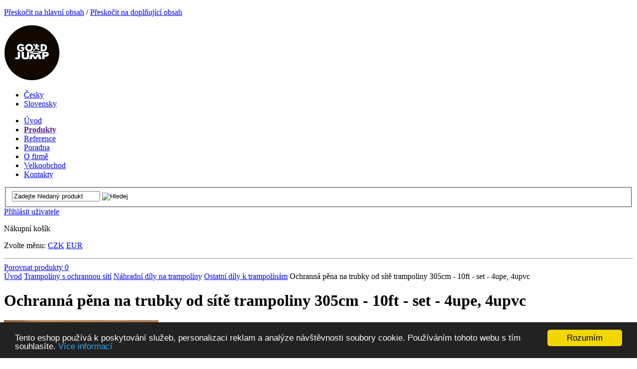

--- FILE ---
content_type: text/html; charset=utf-8
request_url: https://www.goodjump.cz/ochranna-pena-na-trubky-od-site-trampoliny-305cm-10ft-set-4upe-4upvc
body_size: 8334
content:
<!DOCTYPE html PUBLIC "-//W3C//DTD XHTML 1.0 Strict//EN" "http://www.w3.org/TR/xhtml1/DTD/xhtml1-strict.dtd">
<html xml:lang="cs" xmlns="http://www.w3.org/1999/xhtml">

  <head>
    <meta http-equiv="Content-Language" content="cs" />
    <meta http-equiv="Content-Type" content="text/html; charset=utf-8" />
    <title>Ochranná pěna na trubky od sítě trampoliny 305cm - 10ft - set - 4upe, 4upvc</title>
    <meta name="robots" content="index, follow" />
    <meta name="description" content="Ochranná pěna na trubky od sítě trampoliny 305cm - 10ft - set - 4upe, 4upvc" />
    <meta name="keywords" content="Ochranná pěna na trubky od sítě trampoliny 305cm - 10ft - set - 4upe, 4upvc" />
    <meta name="author" content="" />
<meta name="google-site-verification" content="Lc7c_IlDblSLoYuHczj05a8MKyAVaW_V6iMRpyixxDs" />
  <link rel="canonical" href="https://www.goodjump.cz/ochranna-pena-na-trubky-od-site-trampoliny-305cm-10ft-set-4upe-4upvc" />
    <link rel="shortcut icon" href="/favicon.png" />

    <link rel="stylesheet" href="/ecp_core/css/ecp_format.css?v=0" type="text/css" media="screen" />
    <link rel="stylesheet" href="/ecp_core/css/ecp_boxes.css?v=0" type="text/css" media="screen" />
    <link rel="stylesheet" href="/skins/blue/css/format.css?v=0" type="text/css" media="screen, print" />
    <link rel="stylesheet" href="/skins/blue/css/boxes.css?v=0" type="text/css" media="screen, print" />
    <link rel="stylesheet" href="/skins/blue/css/modules.css?v=0" type="text/css" media="screen, print" />
    <link rel="stylesheet" href="/skins/blue/css/thickbox.css?v=0" type="text/css" media="screen, print" />
    <link rel="stylesheet" href="/skins/blue/css/asistent.css?v=0" type="text/css" media="screen, print" />
    <link rel="stylesheet" href="/skins/blue/css/jquery.ui.css?v=0" type="text/css" media="screen, print" />
    <link rel="stylesheet" href="/skins/blue/css/lightbox.css?v=0" type="text/css" media="screen" />
    <link rel="stylesheet" href="/skins/blue/css/thickbox.css?v=0" type="text/css" media="screen" />
    <link rel="stylesheet" href="/skins/blue/css/slider.css?v=0" type="text/css" media="screen" />
    <!--[if lte IE 7]><link rel="stylesheet" href="/skins/blue/css/ie.css?v=0" type="text/css" media="screen" /><![endif]-->
    <!--[if IE 8]><link rel="stylesheet" href="/skins/blue/css/ie8.css?v=0" type="text/css" media="screen" /><![endif]-->
    <!--[if IE 9]><link rel="stylesheet" href="/skins/blue/css/ie9.css?v=0" type="text/css" media="screen" /><![endif]-->
    <link rel="stylesheet" href="/skins/blue/css/print.css?v=0" type="text/css" media="print" />
    <link rel="stylesheet" href="/skins/blue/css/list.css?v=0" type="text/css" media="screen" />

  <script src="/ecp_core/modules/_core/js/globals.js.php?ref=80&amp;v=0"  type="text/javascript" ></script>
    <script src="/ecp_core/modules/_core/js/header.js?v=0" type="text/javascript"></script>
    <script src="/ecp_core/modules/_core/js/swfobject.js?v=0" type="text/javascript"></script>
  </head>

  <body class="en eshop-detail eshop-offers ref-80 id-43 child_id-244 ">
<!-- Google tag (gtag.js) -->
<script async src='https://www.googletagmanager.com/gtag/js?id=G-JMM55NRKY7'></script>
<script>
  window.dataLayer = window.dataLayer || [];
  function gtag(){dataLayer.push(arguments);}
  gtag('js', new Date());

  gtag('config', 'G-JMM55NRKY7');
</script>

<div class="none">
  <script type="text/javascript" src="http://ssl.google-analytics.com/ga.js"></script>
  <script type="text/javascript">
    var pageTracker = _gat._getTracker("UA-42972715-1");
    pageTracker._setDomainName(".goodjump.cz");
    pageTracker._setAllowLinker(true);
    pageTracker._setAllowHash(false);
  </script>
  <script type="text/javascript" src="/ecp_core/lib/im/ga-set.js"></script>
</div>

    <p id="skipLinksTop" class="skipLinks hidden">
      <a accesskey="1" href="#center" title="Přeskočit na hlavní obsah">Přeskočit na hlavní obsah</a><span class="hidden"> / </span>
      <a accesskey="2" href="#skip_content" title="Přeskočit na doplňující obsah">Přeskočit na doplňující obsah</a>
    </p>

    <div class="backgroundContainer">
      <div id="main">
    <div id="top">
<div class="wrapper">
     <a id="logo" href="http://www.goodjump.cz" title="Přejít na úvodní stranu"><img src="http://www.goodjump.cz/images/logo.jpg" alt="Logo společnosti" /></a>
      <ul id="lang">
          <li class="cz active"><a href="https://www.goodjump.cz/ochranna-pena-na-trubky-od-site-trampoliny-305cm-10ft-set-4upe-4upvc" title="Česky"><span>Česky</span></a></li>
          <li class="sk"><a href="https://www.goodjump.cz/sk/ochranna-pena-na-trubky-od-site-trampoliny-305cm-10ft-set-4upe-4upvc" title="Slovensky"><span>Slovensky</span></a></li>
      </ul>
<div id="mainMenu">
    <div id="menu">
      <ul id="main-menu">
        <li class="m1 first">
          <a href="https://www.goodjump.cz"  title="Úvod"><span>Úvod</span></a>
        </li>
        <li class="m2 dropdown hoveron typ_hover">
          <a href=""  title="Produkty"><span><strong>Produkty</strong></span></a>
  <div class="dropdown_obsah" style="display:none;">
    <div class="top"></div>
<div class="menu-kategorie">
<ul class="level0">
  <li class="m1 first first-in-line">
    <a href="https://www.goodjump.cz/goodjump-trampoliny" title="GoodJump trampolíny">GoodJump trampolíny</a>
<ul class="level1">
  <li class="m11 first first-in-line">
    <a href="https://www.goodjump.cz/trampolina-305" title="Trampolína 305">Trampolína 305</a>
  </li>
  <li class="m12">
    <a href="https://www.goodjump.cz/trampolina-400" title="Trampolína 400">Trampolína 400</a>
  </li>
  <li class="m13">
    <a href="https://www.goodjump.cz/trampolina-s-ochrannou-siti" title="Trampolína s ochrannou sítí">Trampolína s ochrannou sítí</a>
  </li>
  <li class="m14">
    <a href="https://www.goodjump.cz/trampolina-366" title="Trampolína 366">Trampolína 366</a>
  </li>
  <li class="m15">
    <a href="https://www.goodjump.cz/trampolina-244-cm" title="Trampolína 244 cm">Trampolína 244 cm</a>
  </li>
  <li class="m16 last-final">
    <a href="https://www.goodjump.cz/trampoliny-dle-barev" title="Trampolíny dle barev">Trampolíny dle barev</a>
<ul class="level2">
  <li class="m161 first first-in-line">
    <a href="https://www.goodjump.cz/modre-trampoliny" title="Modré trampolíny">Modré trampolíny</a>
  </li>
  <li class="m162">
    <a href="https://www.goodjump.cz/cervene-trampoliny" title="Červené trampolíny">Červené trampolíny</a>
  </li>
  <li class="m163">
    <a href="https://www.goodjump.cz/zelene-trampoliny" title="Zelené trampolíny">Zelené trampolíny</a>
  </li>
</ul>
  </li>
</ul>
  </li>
  <li class="m2">
    <a href="https://www.goodjump.cz/sedaci-vaky" title="Sedací vaky">Sedací vaky</a>
<ul class="level1">
  <li class="m21 first first-in-line">
    <a href="https://www.goodjump.cz/sedaci-vaky-perfekt" title="Sedací vaky perfekt">Sedací vaky perfekt</a>
  </li>
  <li class="m22">
    <a href="https://www.goodjump.cz/sedaci-vaky-comfort" title="Sedací vaky comfort">Sedací vaky comfort</a>
  </li>
  <li class="m23">
    <a href="https://www.goodjump.cz/sedaci-vaky-duo" title="Sedací vaky duo">Sedací vaky duo</a>
  </li>
</ul>
  </li>
  <li class="m3">
    <a href="https://www.goodjump.cz/trampoliny-s-ochrannou-siti" title="Trampolíny s ochrannou sítí">Trampolíny s ochrannou sítí</a>
<ul class="level1">
  <li class="m31 first first-in-line">
    <a href="https://www.goodjump.cz/trampoliny-bez-schudku" title="Trampolíny bez schůdků">Trampolíny bez schůdků</a>
  </li>
  <li class="m32">
    <a href="https://www.goodjump.cz/trampoliny-se-schudky" title="Trampolíny se schůdky">Trampolíny se schůdky</a>
  </li>
  <li class="m33">
    <a href="https://www.goodjump.cz/nahradni-dily-na-trampoliny" title="Náhradní díly na trampolíny">Náhradní díly na trampolíny</a>
<ul class="level2">
  <li class="m331 first first-in-line">
    <a href="https://www.goodjump.cz/kryci-plachty" title="Krycí plachty">Krycí plachty</a>
  </li>
  <li class="m332">
    <a href="https://www.goodjump.cz/kryty-pruzin" title="Kryty pružin">Kryty pružin</a>
  </li>
  <li class="m333">
    <a href="https://www.goodjump.cz/kotvici-sady" title="Kotvící sady">Kotvící sady</a>
  </li>
  <li class="m334">
    <a href="https://www.goodjump.cz/ochranne-site" title="Ochranné sítě">Ochranné sítě</a>
  </li>
  <li class="m335">
    <a href="https://www.goodjump.cz/pruziny" title="Pružiny">Pružiny</a>
  </li>
  <li class="m336">
    <a href="https://www.goodjump.cz/skakaci-plochy" title="Skákací plochy">Skákací plochy</a>
  </li>
  <li class="m337">
    <a href="https://www.goodjump.cz/zebriky" title="Žebříky">Žebříky</a>
  </li>
  <li class="m338">
    <a href="https://www.goodjump.cz/nezazazeno" title="nezažazeno">nezažazeno</a>
  </li>
  <li class="m339">
    <a href="https://www.goodjump.cz/konstrukce-trampoliny" title="Konstrukce trampolíny">Konstrukce trampolíny</a>
  </li>
  <li class="m3310 last-final">
    <a href="https://www.goodjump.cz/ostatni-dily-k-trampolinam" title="Ostatní díly k trampolínám">Ostatní díly k trampolínám</a>
  </li>
</ul>
  </li>
  <li class="m34">
    <a href="https://www.goodjump.cz/trampolina-305-cm-s-ochrannou-siti" title="Trampolína 305 cm s ochrannou sítí">Trampolína 305 cm s ochrannou sítí</a>
  </li>
  <li class="m35">
    <a href="https://www.goodjump.cz/trampolina-400-cm-s-ochrannou-siti" title="Trampolína 400 cm s ochrannou sítí">Trampolína 400 cm s ochrannou sítí</a>
  </li>
  <li class="m36">
    <a href="https://www.goodjump.cz/trampoliny-levne" title="Trampolíny levně">Trampolíny levně</a>
  </li>
  <li class="m37">
    <a href="https://www.goodjump.cz/trampolina-366-cm-s-ochrannou-siti" title="Trampolína 366 cm s ochrannou sítí">Trampolína 366 cm s ochrannou sítí</a>
  </li>
  <li class="m38 last-final">
    <a href="https://www.goodjump.cz/detska-trampolina-s-ochrannou-siti" title="Dětská trampolína s ochrannou sítí">Dětská trampolína s ochrannou sítí</a>
  </li>
</ul>
  </li>
  <li class="m4 last">
    <a href="https://www.goodjump.cz/drevene-piskoviste" title="Dřevěné pískoviště">Dřevěné pískoviště</a>
  </li>
  <li class="m5 first-in-line">
    <a href="https://www.goodjump.cz/podlozky-pod-zidle" title="Podložky pod židle">Podložky pod židle</a>
  </li>
  <li class="m6 last-final">
    <a href="https://www.goodjump.cz/skluzavky" title="Skluzavky">Skluzavky</a>
  </li>
</ul>
</div>

    <div class="bottom"></div>
  </div>
        </li>
        <li class="m3">
          <a href="https://www.goodjump.cz/reference"  title="Reference"><span>Reference</span></a>
        </li>
        <li class="m4">
          <a href="https://www.goodjump.cz/poradna-vse-o-trampolinach"  title="Poradna"><span>Poradna</span></a>
        </li>
        <li class="m5">
          <a href="https://www.goodjump.cz/o-firme"  title="O firmě"><span>O firmě</span></a>
        </li>
        <li class="m6">
          <a href="https://www.goodjump.cz/velkoobchodni-spoluprace"  title="Velkoobchod"><span>Velkoobchod</span></a>
        </li>
        <li class="m7 last">
          <a href="https://www.goodjump.cz/kontakty"  title="Kontakty"><span>Kontakty</span></a>
        </li>
      </ul>
  </div>
</div>
<div class="searchform_relative">
  <div id="obal_searchform">
    <form action="https://www.goodjump.cz/vysledky-vyhledavani" method="get" id="searchform" >
      <fieldset id="topsearch">
        <input class="vyraz autocomplete" title="" id="fulltext" value="Zadejte hledaný produkt" type="text" name="qs" />
        <a href="#fulltext_submit">
          <input id="fulltext_submit" type="image" class="sub" src="/skins/blue/images/buttons/search.png" value="Hledej" />
        </a>
      </fieldset>
    </form>
  </div>
</div>
<div class="wrapper">
<div id="header_box" class=" ">
  <div class="extra" >
    <div class="top"></div>
    <div class="body">
<a class="no-login" href="https://www.goodjump.cz/muj-ucet#show_login" onclick="if (window.pageTracker) { pageTracker._trackPageview('/prihlasit-se.htm'); } " title="Přihlásit uživatele">
  <span>Přihlásit uživatele</span>
</a>
    </div>
    <div class="bottom"></div>
  </div>
</div>
<!--%%minibasket-start%%-->
<div id="minibasket" class="minibasket small minibasketEmpty">
  <div class="extra">
    <p>
      Nákupní košík
    </p>
  </div>
</div>
<!--%%minibasket-end%%-->
</div>
<p class="currency"><span>Zvolte měnu:</span>        <span class="CZK active"><a href="/ochranna-pena-na-trubky-od-site-trampoliny-305cm-10ft-set-4upe-4upvc?crcy=CZK" title="CZK">CZK</a></span>
        <span class="EUR"><a href="/ochranna-pena-na-trubky-od-site-trampoliny-305cm-10ft-set-4upe-4upvc?crcy=EUR" title="EUR">EUR</a></span>
</p></div>
    </div>
    <hr class="none" />
  <div id="compare_box_cont" class="column hidden"><span id="compare_box">  <a  href="https://www.goodjump.cz/porovnani">    <span class="text">Porovnat produkty</span>    <span class="number"><span class="count">0</span></span>  </a>
</span>
  </div>
    <div id="columnsWrapper">
  <div id="crumb_trail">
    <div class="extra">
    <span class="arrow first"><a href="https://www.goodjump.cz" title="Úvod">Úvod</a></span>
    <span class="arrow"><a href="https://www.goodjump.cz/trampoliny-s-ochrannou-siti" title="Trampolíny s ochrannou sítí">Trampolíny s ochrannou sítí</a></span>
    <span class="arrow"><a href="https://www.goodjump.cz/nahradni-dily-na-trampoliny" title="Náhradní díly na trampolíny">Náhradní díly na trampolíny</a></span>
    <span class="arrow"><a href="https://www.goodjump.cz/ostatni-dily-k-trampolinam" title="Ostatní díly k trampolínám">Ostatní díly k trampolínám</a></span>
    <span class="final">Ochranná pěna na trubky od sítě trampoliny 305cm - 10ft - set - 4upe, 4upvc</span>
<div class="cleaner"></div>    </div>
  </div>
  <div id="center"  >
    <div class="center_header"></div>
    <div class="center_cont">
<div id="detail">
  <h1>Ochranná pěna na trubky od sítě trampoliny 305cm - 10ft - set - 4upe, 4upvc</h1>
  <div class="detailMain">
    <div class="left">
      <div class="image">
        <p>
          <a class="lightbox  " id="main_pic_m" href="/editor/image/eshop_products/goodjump-pena-ab-10ft_l.png" rel="product_detail_list" title="Ochranná pěna na trubky od sítě trampoliny 305cm - 10ft - set - 4upe, 4upvc">
            <span class="img_zoom"></span>
            <img id="main_pic_img" class="thickbox" src="/editor/image/eshop_products/goodjump-pena-ab-10ft_m.png" alt="Ochranná pěna na trubky od sítě trampoliny 305cm - 10ft - set - 4upe, 4upvc" />
          </a>
        </p> 
      </div>
    </div>
    <div class="right">
      <div class="popis">
<p>Ochranná pěna na trubky od sítě trampoliny 305cm -&nbsp;10ft -&nbsp;set -&nbsp;4UPE , 4UPVC <a href="#tabsCont" title="Detailní informace" class="more scrollTo">Detailní informace</a></p>
      </div>
      <div class="dalsi-produkty">
        <a href="https://www.goodjump.cz/ostatni-dily-k-trampolinam" title="Další produkty v kategorii">Další produkty v kategorii</a>
      </div>
<div class="cleaner sep"></div>
<div id="detail_ceny">
        <table class="ceny">
          <tr>
            <td class="sdph_label label">Cena s DPH</td>
            <td class="sdph">75&nbsp;Kč</td>
          </tr>
          <tr>
            <td class="label">Cena bez DPH</td>
            <td class="bdph">62&nbsp;Kč</td>
          </tr>
          <tr>
            <td colspan="2" class="tlaco"><form class="koupit" id="form_0_244_7903" method="post" action="http://www.goodjump.cz/action.php" onsubmit="return basketInsert('0_244_7903');return false;">
  <div>
    <input type="hidden" name="group" value="1" />
    <input type="hidden" name="mode" value="add_item" />
    <input type="hidden" name="product_id" value="244" />
    <input type="hidden" name="id_item_tables" value="1" />
    <input type="hidden" name="id" value="5" />
    <input type="hidden" name="microtime" value="7903" />
  <input title="Aktuální nakupované množství produktů v košíku" class="in" type="text" name="qty" size="3" value="1"/><span class="pieces">&nbsp;ks</span>
      <input type="submit" value="Koupit" name="submitButton" class="sub_text" id="but_0_244_7903" />  </div>
</form>
</td>
          </tr>
          <tr>
            <td class="label">Dostupnost</td>
            <td class="dostupnost">
              <span class="avail">Skladem</span>
            </td> 
          </tr>
          <tr>
            <td class="label">Kód produktu</td>
            <td class="sku">goodjump-pena-ab-10ft</td>
          </tr>
        </table>
</div>
    </div>
    <div class="cleaner"></div>
  </div>
<div id="tabsCont">
<div class="tabsBody noborder">
  <div id="prod-desc" class="ui-tabs-panel productTab">
  <div class="extra1">
  <h2>Detailní popis Ochranná pěna na trubky od sítě trampoliny 305cm - 10ft - set - 4upe, 4upvc </h2>
  <p><span      >&nbsp;</span><span      >&nbsp;</span><span      >Ochranná pěna na trubky od sítě trampoliny 305cm -&nbsp;10ft -&nbsp;set -&nbsp;4upe, 4upvc skládá se ze dvou částí díl A&nbsp;díl B</span></p>
<p     >Díl A&nbsp;délka pěny :&nbsp;61cm</p>
<p     ><span      >Díl B&nbsp;délka pěny :&nbsp;130cm</span></p>
<p     >Pro trampolínu 10FT 8&nbsp;noh je za potřebí zakoupit 8&nbsp;setů pěny</p>  </div>
</div>

</div>
</div>
<div class="box-others">
<div class="productsCats" id="catTrees">
  <h3 class="cats">Produkt je zařazen v následujících kategoriích</h3>
  <ul>
    <li>
      <a href="https://www.goodjump.cz/trampoliny-s-ochrannou-siti" title="Trampolíny s ochrannou sítí">Trampolíny s ochrannou sítí</a>
      &rarr;
      <a href="https://www.goodjump.cz/nahradni-dily-na-trampoliny" title="Náhradní díly na trampolíny">Náhradní díly na trampolíny</a>
      &rarr;
      <a href="https://www.goodjump.cz/ostatni-dily-k-trampolinam" title="Ostatní díly k trampolínám">Ostatní díly k trampolínám</a>
    </li>
  </ul>
</div>
<div class="productsCats" id="catSiblings">
  <h3 class="cats">Mohlo by Vás také zajímat</h3>
  <ul>
    <li><a href="https://www.goodjump.cz/nezazazeno/goodjump" title="nezažazeno GoodJump">nezažazeno GoodJump</a>
 | </li>
    <li><a href="https://www.goodjump.cz/kotvici-sady/goodjump" title="Kotvící sady pro trampolíny GoodJump">Kotvící sady pro trampolíny GoodJump</a>
 | </li>
    <li><a href="https://www.goodjump.cz/kryci-plachty/goodjump" title="Krycí plachty na trampolíny GoodJump">Krycí plachty na trampolíny GoodJump</a>
 | </li>
    <li><a href="https://www.goodjump.cz/kryty-pruzin/goodjump" title="Kryty pružin na trampolíny GoodJump">Kryty pružin na trampolíny GoodJump</a>
 | </li>
    <li><a href="https://www.goodjump.cz/ochranne-site/goodjump" title="Ochranné sítě na trampolíny GoodJump">Ochranné sítě na trampolíny GoodJump</a>
 | </li>
    <li><a href="https://www.goodjump.cz/pruziny" title="Pružiny na trampolíny">Pružiny na trampolíny</a>
 | </li>
    <li><a href="https://www.goodjump.cz/skakaci-plochy/goodjump" title="Skákací plochy na trampolíny GoodJump">Skákací plochy na trampolíny GoodJump</a>
 | </li>
    <li><a href="https://www.goodjump.cz/zebriky/goodjump" title="Žebříky, schůdky na trampolíny GoodJump">Žebříky, schůdky na trampolíny GoodJump</a>
</li>
  </ul>
</div>
</div>
  <div id="productOtherRelated"></div>
    <div class="obal-slider">
    </div>
</div>
    <div class="cleaner"></div>
    </div>
    <div class="center_footer"></div>
  </div>
    <a id="skip_content"></a>
    <h2 class="hidden">Doplňující obsah</h2>
  <div id="left">
    <div class="left_header"></div>
    <div class="left_cont">
<div class="container" id="stromCont">
  <div class="container_cont">
    <h3><strong>Naše nabídka</strong></h3>
  <div id="rl_box" class="col_list">
  <ul class="menu_cat active" id="cat_0_5">
    <li class="first_final  first  i_0_cat_0 ">
        <span class="higher submenu_open" id="cat_1_5_img" title="Zobrazit podkategorie GoodJump trampolíny" onclick="menu_action(this.id)"></span>
      <a id="cat_1_5_a" href="https://www.goodjump.cz/goodjump-trampoliny" title="GoodJump trampolíny"><span class="extra">GoodJump trampolíny</span></a>
      <span id="cat_1_5"></span>
    </li>
    <li class="i_1_cat_0_active i_1_cat_0  active">
        <span class="higher submenu_close" id="cat_5_5_img" title="Skrýt podkategorie Trampolíny s ochrannou sítí" onclick="menu_action(this.id)"></span>
      <a id="cat_5_5_a" href="https://www.goodjump.cz/trampoliny-s-ochrannou-siti" title="Trampolíny s ochrannou sítí"><span class="extra">Trampolíny s ochrannou sítí</span></a>
  <ul class="menu_cat active" id="cat_5_5">
    <li class=" first  i_0_cat_5 ">
      <a href="https://www.goodjump.cz/trampolina-305-cm-s-ochrannou-siti" title="Trampolína 305 cm s ochrannou sítí"><span class="extra">Trampolína 305 cm s ochrannou sítí</span></a>
    </li>
    <li class=" i_1_cat_5 ">
      <a href="https://www.goodjump.cz/trampolina-400-cm-s-ochrannou-siti" title="Trampolína 400 cm s ochrannou sítí"><span class="extra">Trampolína 400 cm s ochrannou sítí</span></a>
    </li>
    <li class=" i_2_cat_5 ">
      <a href="https://www.goodjump.cz/trampoliny-bez-schudku" title="Trampolíny bez schůdků"><span class="extra">Trampolíny bez schůdků</span></a>
    </li>
    <li class=" i_3_cat_5 ">
      <a href="https://www.goodjump.cz/trampoliny-se-schudky" title="Trampolíny se schůdky"><span class="extra">Trampolíny se schůdky</span></a>
    </li>
    <li class="i_4_cat_5_active i_4_cat_5  active">
        <span class="higher submenu_close" id="cat_14_5_img" title="Skrýt podkategorie Náhradní díly na trampolíny" onclick="menu_action(this.id)"></span>
      <a id="cat_14_5_a" href="https://www.goodjump.cz/nahradni-dily-na-trampoliny" title="Náhradní díly na trampolíny"><span class="extra">Náhradní díly na trampolíny</span></a>
  <ul class="menu_cat active" id="cat_14_5">
    <li class=" first  i_0_cat_14 ">
      <a href="https://www.goodjump.cz/kotvici-sady" title="Kotvící sady"><span class="extra">Kotvící sady</span></a>
    </li>
    <li class=" i_1_cat_14 ">
      <a href="https://www.goodjump.cz/kryci-plachty" title="Krycí plachty"><span class="extra">Krycí plachty</span></a>
    </li>
    <li class=" i_2_cat_14 ">
      <a href="https://www.goodjump.cz/kryty-pruzin" title="Kryty pružin"><span class="extra">Kryty pružin</span></a>
    </li>
    <li class=" i_3_cat_14 ">
      <a href="https://www.goodjump.cz/ochranne-site" title="Ochranné sítě"><span class="extra">Ochranné sítě</span></a>
    </li>
    <li class=" i_4_cat_14 ">
      <a href="https://www.goodjump.cz/pruziny" title="Pružiny"><span class="extra">Pružiny</span></a>
    </li>
    <li class=" i_5_cat_14 ">
      <a href="https://www.goodjump.cz/skakaci-plochy" title="Skákací plochy"><span class="extra">Skákací plochy</span></a>
    </li>
    <li class=" i_6_cat_14 ">
      <a href="https://www.goodjump.cz/zebriky" title="Žebříky"><span class="extra">Žebříky</span></a>
    </li>
    <li class=" i_7_cat_14 ">
      <a href="https://www.goodjump.cz/nezazazeno" title="nezažazeno"><span class="extra">nezažazeno</span></a>
    </li>
    <li class=" i_8_cat_14 ">
      <a href="https://www.goodjump.cz/konstrukce-trampoliny" title="Konstrukce trampolíny"><span class="extra">Konstrukce trampolíny</span></a>
    </li>
    <li class=" selected  last i_9_cat_14_active i_9_cat_14  active">
      <a href="https://www.goodjump.cz/ostatni-dily-k-trampolinam" title="Ostatní díly k trampolínám"><span class="extra">Ostatní díly k trampolínám</span></a>
    </li>
  </ul>
    </li>
    <li class=" i_5_cat_5 ">
      <a href="https://www.goodjump.cz/trampoliny-levne" title="Trampolíny levně"><span class="extra">Trampolíny levně</span></a>
    </li>
    <li class=" i_6_cat_5 ">
      <a href="https://www.goodjump.cz/trampolina-366-cm-s-ochrannou-siti" title="Trampolína 366 cm s ochrannou sítí"><span class="extra">Trampolína 366 cm s ochrannou sítí</span></a>
    </li>
    <li class=" last  i_7_cat_5 ">
      <a href="https://www.goodjump.cz/detska-trampolina-s-ochrannou-siti" title="Dětská trampolína s ochrannou sítí"><span class="extra">Dětská trampolína s ochrannou sítí</span></a>
    </li>
  </ul>
    </li>
    <li class=" i_2_cat_0 ">
        <span class="higher submenu_open" id="cat_15_5_img" title="Zobrazit podkategorie Sedací vaky" onclick="menu_action(this.id)"></span>
      <a id="cat_15_5_a" href="https://www.goodjump.cz/sedaci-vaky" title="Sedací vaky"><span class="extra">Sedací vaky</span></a>
      <span id="cat_15_5"></span>
    </li>
    <li class=" i_3_cat_0 ">
      <a href="https://www.goodjump.cz/drevene-piskoviste" title="Dřevěné pískoviště"><span class="extra">Dřevěné pískoviště</span></a>
    </li>
    <li class=" i_4_cat_0 ">
      <a href="https://www.goodjump.cz/podlozky-pod-zidle" title="Podložky pod židle"><span class="extra">Podložky pod židle</span></a>
    </li>
    <li class="last_final  last  i_5_cat_0 ">
      <a href="https://www.goodjump.cz/skluzavky" title="Skluzavky"><span class="extra">Skluzavky</span></a>
    </li>
  </ul>
  </div>
  </div>
</div>
<div class="container" id="cont_eshop_offer">
  <div class="container_cont">
<div class="col_list">
  <ul>
    <li  class=" first_final  last_final " id="offer1">
      <a href="https://www.goodjump.cz/nabidky/akce" title="Akce na trampolíny jsou tady!"><span>Akce na trampolíny jsou tady!</span></a>
    </li>
  </ul>
</div>
  </div>
</div>
<div class="container" id="vyrobceCont">
  <div class="container_cont">
    <h3><strong>Značka</strong></h3>
  <div class="col_list">
    <ul class="menu_man">
      <li class=" first_final  last_final ">
        <a href="#na" title="GoodJump"><span class="extra">GoodJump</span></a>
      </li>
    </ul>
  </div>
  </div>
</div>
    </div>
    <div class="left_footer"></div>
  </div>
<div class="cleaner footerBoxyCleaner"></div>
<div id="footer_boxy">
  <div class="top"></div>
  <div class="contents">
    <div id="footerText1" class="footerText first">
      <h2>Proč nakoupit u nás</h2>
      <div class="text">
<ul>
    <li><a    href="https://www.goodjump.cz/trampoliny-mame-skladem"    >Trampolíny máme skladem</a></li>
    <li><a    href="https://www.goodjump.cz/prehlednost-naseho-obchodu"    >Přehlednost našeho obchodu</a></li>
</ul>
<table  class="standard"    >
    <tbody>
        <tr>
            <td><a    href="https://www.facebook.com/pages/Goodjumpcz/512698495477396"    ><img    src="/editor/filestore/Image/facebook_50_x_50.png" width="50" height="50"  alt=""    /></a></td>
            <td><a    href="https://www.facebook.com/pages/Goodjumpcz/512698495477396"    ><strong>Facebook</strong></a></td>
        </tr>
    </tbody>
</table>
      </div>
    </div>
    <div id="footerText2" class="footerText">
      <h2>Poradna</h2>
      <div class="text">
<ul>
    <li><a   title="Jak udržovat trampolínu" href="https://www.goodjump.cz/jak-udrzovat-trampolinu"    >Jak udržovat trampolínu</a></li>
    <li><a   title="Náhradní díly" href="https://www.goodjump.cz/nahradni-dily"    >Náhradní díly</a></li>
    <li><a   title="Používané materiály" href="https://www.goodjump.cz/pouzivane-materialy"    >Používané materiály</a></li>
    <li><a   title="Nosnost trampolíny" href="https://www.goodjump.cz/nosnost-trampolin"    >Nosnost trampolín</a></li>
    <li><a   title="Návod na sestavení trampolíny" href="https://www.goodjump.cz/navod-na-sestaveni"    >Návod na sestave</a><a   title="Návod na sestavení trampolíny" href="https://www.goodjump.cz/navod-na-sestaveni"    >ní trampolíny</a></li>
    <li><a   title="Jak správně skákat na trampolíně" href="https://www.goodjump.cz/jak-spravne-skakat-na-trampoline"    >Jak správně skákat na trampolíně</a></li>
</ul>
      </div>
    </div>
    <div id="footerText3" class="footerText">
      <h2>O nás</h2>
      <div class="text">
<ul>
    <li><a    href="/kontakty"    >Kontakty</a></li>
    <li><a    href="https://www.goodjump.cz/certifikace-vyrobku"    >Certifikace výrobků</a></li>
    <li><a    href="https://www.goodjump.cz/velkoobchodni-spoluprace"    >Registrace pro velkoobchod</a></li>
    <li><a    href="https://www.goodjump.cz/vyhody-partneru"    >Výhody partnerů</a></li>
    <li><a    href="https://www.goodjump.cz/blog"    >Blog</a></li>
    
</ul>
      </div>
    </div>
    <div id="footerText4" class="footerText last">
      <div class="text">
<p><img   title="GoodJump" src="/editor/filestore/Image/good_jump.png" width="138" height="138"  alt="GoodJump"    /></p>
      </div>
    </div>
  </div>
  <div class="bottom"></div>
</div>
    </div>
        <div class="cleaner bottomCleaner"></div>
        <div id="bottom">
          <div class="width">
      <p class="text text1">&copy; 2026, GoodJump – všechna práva vyhrazena</p>
      <p class="text text2">
        <a href="https://www.goodjump.cz/prohlaseni-o-pristupnosti" title="Prohlášení o přístupnosti">Prohlášení o přístupnosti</a> |
        <a href="https://www.goodjump.cz/podminky-uziti" title="Podmínky užití">Podmínky užití</a> |
        <a href="https://www.goodjump.cz/ochrana-osobnich-udaju-gdpr" title="Ochrana osobních údajů (GDPR)">Ochrana osobních údajů (GDPR)</a> |
        <a href="https://www.goodjump.cz/mapa-stranek" title="Mapa stránek">Mapa stránek</a>
      </p>
      <p class="text text3">
      </p>
<script type="text/javascript">
//<![CDATA[
var _hwq = _hwq || [];
    _hwq.push(['setKey', 'EBC404DD73A537CD5891B932ABA6FAFF']);_hwq.push(['setTopPos', '60']);_hwq.push(['showWidget', '21']);(function() {
    var ho = document.createElement('script'); ho.type = 'text/javascript'; ho.async = true;
    ho.src = ('https:' == document.location.protocol ? 'https://ssl' : 'http://www') + '.heureka.cz/direct/i/gjs.php?n=wdgt&sak=EBC404DD73A537CD5891B932ABA6FAFF';
    var s = document.getElementsByTagName('script')[0]; s.parentNode.insertBefore(ho, s);
})();
//]]>
</script>

<div id="showHeurekaBadgeHere-11"></div><script type="text/javascript">
//<![CDATA[
var _hwq = _hwq || [];
    _hwq.push(['setKey', 'EBC404DD73A537CD5891B932ABA6FAFF']);_hwq.push(['showWidget', '11', '38620', 'GoodJump.cz', 'goodjump-cz']);(function() {
    var ho = document.createElement('script'); ho.type = 'text/javascript'; ho.async = true;
    ho.src = ('https:' == document.location.protocol ? 'https://ssl' : 'http://www') + '.heureka.cz/direct/i/gjs.php?n=wdgt&sak=EBC404DD73A537CD5891B932ABA6FAFF';
    var s = document.getElementsByTagName('script')[0]; s.parentNode.insertBefore(ho, s);
})();
//]]>
</script>

    <!-- Smartsupp Live Chat script -->
    <script type="text/javascript">
  var _smartsupp = _smartsupp || {};
    _smartsupp.key = '679c33b39e4f0a913d4937ae1f5f8ecae93bb214';
    window.smartsupp||(function(d) {
      var s,c,o=smartsupp=function(){ o._.push(arguments)};o._=[];
      s=d.getElementsByTagName('script')[0];c=d.createElement('script');
      c.type='text/javascript';c.charset='utf-8';c.async=true;
      c.src='//www.smartsuppchat.com/loader.js?';s.parentNode.insertBefore(c,s);
    })(document);
    </script>
    
            <p class="skipLinksTop"><a accesskey="3" href="#top" title="Přeskočit na začátek stránky"><span></span>Přeskočit na začátek stránky</a></p>

          </div>
        </div>
<script src="/ecp_core/modules/_core/js/jquery-1.7.1.min.js?v=0" type="text/javascript"></script>
<script src="/cache/js/js-set-0e9b1e253450e2408f650a2966d27ca9.js" type="text/javascript"></script>
  <script type="text/javascript" src="/custom_js/custom.jquery.init.js?v=0"></script>

        <div class="cleaner layoutCleaner"></div>
      </div>
    </div>

<div class="displayNone"></div>
<p><span style="display: none;" id="etimestamp">1770128529.3936</span></p>  <script type="text/javascript">
/* <![CDATA[ */
window.cookieconsent_options = {
        learnMore: 'Více informací',
        link: 'https://www.google.com/policies/technologies/cookies/',
        message: 'Tento eshop používá k poskytování služeb, personalizaci reklam a analýze návštěvnosti soubory cookie. Používáním tohoto webu s tím souhlasíte.',
        dismiss: 'Rozumím',
        theme: 'dark-bottom',
        markup: [
        '<div class="cc_banner-wrapper {{containerClasses}}">',
        '<div class="cc_banner cc_container cc_container--open">',

        '<a href="#null" data-cc-event="click:dismiss" target="_blank" class="cc_btn cc_btn_accept_all">{{options.dismiss}}</a>',

        '<p class="cc_message">{{options.message}} <a data-cc-if="options.link" target="{{ options.target }}" class="cc_more_info" href="{{options.link || "#null"}}">{{options.learnMore}}</a></p>',


        '</div>',
        '</div>'
      ]
    }; 
/* ]]> */
</script>

<script type="text/javascript" src="/ecp_core/modules/_core/js/cookieconsent.min.js"></script>
</body>

</html>


--- FILE ---
content_type: text/javascript
request_url: https://www.goodjump.cz/ecp_core/modules/_core/js/globals.js.php?ref=80&v=0
body_size: 4287
content:


  // globalni promenne z php
  var wwwroot      = '';
  var corewww      = '/editor/core';
  var images       = '/images';
  var www_root     = 'http://www.goodjump.cz';
  var absolute_path = 'https://www.goodjump.cz/';
  
  
  var ID = '';
  var URL_CHECKOUT = 'https://www.goodjump.cz/pokladna';
  var URL_COMPARE = 'https://www.goodjump.cz/porovnani';
      
  var VERTICAL_DETAIL = '0';    
                                   
  var DIRECTORY_SEPARATOR = '/';
  var ZERO_CATEGORY_ID    = '';
  
  Now = new Date();
  Start = Now.getTime();
  
  // Timer
  var nsecn  = "10";
  var nmins  = "22";
  var nhours = "15";
    
  // ---------------------------------     
  // main.js.php

  <!--PF 20110329 dodělání souřadnic na konstanty TOOLTIP_TOP a TOOLTIP_LEFT -->
  // 
  var TOOLTIP_TOP         = -15;
  var TOOLTIP_LEFT        = 215;  
  
  // 201101200931pf-1 "Doplneni moznosti nastavit proklik celeho divu plavec (ne pouze obrazek, nebo nazev)"
  var BOXY_PLAVEC_CLICK         = '';  
  
  // 1010250938pf 0033569 "Moznost vypnout animaci u autocomplete"
  var SEARCH_AUTOCOMPLETE_ANIMATION         = '1';  
  
    
  var POCET     = 3;                
  var ARR_DOWN  = '/images/arr_down2.gif';
  var ARR_RIGHT = '/images/arr_right.gif';

  
  // --------------------------------- 
  // credid_card.js.php   
  
  var CHECKOUT_CREDITCARDSELECT_EMPTY         = 'Prosím vyberte typ karty';
  var CHECKOUT_CREDITCARDNUMBER_EMPTY         = 'Please enter your card number';
  var CHECKOUT_CREDITCARDEXPIREMONTH_EMPTY    = 'Please select expire date: month';
  var CHECKOUT_CREDITCARDEXPIREYEAR_EMPTY     = 'Please select expire date: year';
  var CHECKOUT_CREDITCARDSTARTMONTH_EMPTY     = 'Please select start date: month';
  var CHECKOUT_CREDITCARDSTARTYEAR_EMPTY      = 'Please select start date: year';
  var CHECKOUT_CREDITCARDISSUENUMBER_EMPTY    = 'Please enter Issue number';
  var CHECKOUT_CREDITCARDISSUENUMBER_NOTVALID = 'Please enter valid Issue number';
  
  // 1005271014pf "Doplneni konstant - pouzivaji se v thickboxu"
  var IMAGE_PREVIEW_PREV = 'Předchozí';
  var IMAGE_PREVIEW_NEXT = 'Následující';
  var IMAGE_PREVIEW_CLOSE = 'Zavřít';
  

  // JD - nastaveni lightboxu
  var LIGHTBOX_INACTIVE_THUMB_OPACITY  =  0.4;
  var LIGHTBOX_CLASS                   =  'black';
  var ZAVRIT = 'Zavřít okno';
  var PREDCHOZI = 'Předchozí';
  var NASLEDUJICI = 'Následující';
  

  // --------------------------------- 
  // header_eb_banners.js.php + header_login.js.php

  var USERS_INPUT_QUESTION = 'Prosím vyplňte: ';
  var USERNAME             = 'Přihlašovací jméno';
  var PASSWORD             = 'Vaše heslo';

  // --------------------------------- 
  // info_text.js.php
    
  var INFO_TEXT_TOP                  = '240'; // 201107111404pf "Doplneni konstany ridici minimalni vysku - def: 211"
  var INFO_TEXT_OFFSET_X             = '-280';
  var INFO_TEXT_OFFSET_Y             = '0';
  
  //langove konstanty
  var LANG_PURE        = 'cz';
  var CHYBNY_EMAIL     = 'NEWSLETTER_EMAIL_SYNTAX_ERR';
  var ZADEJTE          = 'Prosím zadejte';
  var GUEST_EMAIL      = 'E-mail';
  var GUEST_JMENO      = 'Jméno a příjmení';
  var GUEST_TEXT       = 'Dotaz';
  var POKLADNA_VYPLNTE = 'POKLADNA_VYPLNTE';
  var KOMU             = 'Komu';
  var OD               = 'Od';
  var PREDMET          = 'Předmět';
  var SEARCH_AUTOCOMPLETE_NO = 'SEARCH_AUTOCOMPLETE_NO';

  // nastaveni eshopu
  var ZOBRAZIT_DORUCOVACI_ADRESU = false;
  var AKTUALIZOVAT_DORUCOVACI_POLE = false;
  
  // konstanty modulu
  var SEARCH_AUTOCOMPLETE = '1';
  var SEARCH_AUTOCOMPLETE_RESULTS = '0';

  // 1010250938pf 0033569 "Moznost vypnout animaci u autocomplete"
  var SEARCH_AUTOCOMPLETE_ANIMATION         = '1';  

  var AUTOCOMPLETE_CSS                      = '';  
  
  // validator  
  var JS_ERROR_EMPTY               = 'Zadaná hodnota je prázdná!';
  var JS_ERROR_CHAR_LIMIT          = '3';
  var JS_ERROR_CHAR                = 'znak';
  var JS_ERROR_CHARS               = 'znaky';
  var JS_ERROR_SHORTHAN            = 'Zadaná hodnota je kratší než';
  var JS_ERROR_NOTVALIDEMAIL       = 'Zadaná hodnota není e-mailová adresa!';
  var JS_ERROR_SAMEPASSWORD        = 'Zadaná hesla se neshodují!';
  var JS_ERROR_NOTVALIDUKPOSTCODE  = 'Vložený poštovní kód není platný!';
  var JS_ERROR_NOTVALIDPHONE       = 'Zadané telefoní číslo není platné!';
  
  // hlasky
  
  var BUY_TYPE              = 'LINK'; 
  var NAKUP_HLASKA_POKLADNA = 'Dokončit nákup'; 
  
  var VYBER_DATUM             = 'Kalendar';
  
  var ADMINMENU_USERLOGIN_KOD = 'kód';
  
  // password
  var PASSWORD_NOTSAME        = 'Zadaná hesla nejsou stejná.';
  var MYACCOUNT_PASSWORD      = 'Heslo';
  var OLDPASSWORD             = 'Staré heslo:';
  
  // my account user
  var MYACCOUNT_USER_NAME1       = 'Jméno:';
  var MYACCOUNT_ADDRESS_LINE1    = 'Ulice a č. p.:';
  var MYACCOUNT_ADDRESS_CITY     = 'Město:';
  var MYACCOUNT_ADDRESS_POSTCODE = 'PSČ:';
  
  var ALLOW_CATALOG_LIST_AJAX = true;
  
  var FORMULAR_USER = 'Uživatelské jméno';  
  
        
  var PICTURE_DETAIL_HTML = '';  
  
  // fulltext - // 0812291553pf-1 PATCH "Doplneni konstanty pro spravne chovani fulltextoveho vyhledavani" 
  var HEADER_SEARCHFORM_DEFAULT = 'Zadejte hledaný produkt';
                               
  // myaccount // 0901091512pf-1 PATCH "doplneni validace / kontrol" 
  var CUSTOMERLOGIN_TITLE    = 'Přihlášení uživatele';
  var OBNOVENI_HESLA         = 'obnovení hesla';
  var FORGETPASSWORD_ALERT   = 'Vyplňte políčko e-mail';
  var REMOVE_ADDRESS_CONFIRM = 'Chcete opravdu smazat vybranou adresu?';
  var MA_JMENOAPRIJMENI      = 'Jméno a příjmení:';
  var MA_PHONE               = 'Telefon:';
  var MA_ADDRESSLINE1        = 'Ulice a č. p.:';
  var MA_MESTO               = 'Město:';
  var MA_PSC                 = 'PSČ:';
  var MA_STAT                = 'Stát:';  

  var MA_SPOLECNOST          = 'Společnost:';
  var MA_OSOBA               = 'Kontaktní osoba:';
  var MA_IC                  = 'IČ:';
  var MA_DIC                 = 'DIČ:';
  
  // hodnoceni
  var RAT_RATING_SELECT      = '(zvolte počet hvězdiček pro ohodnocení)'; // 0902031316pf-2 PATCH "zmena - pres konstantu - uprava v jquery.init.js"
  
  var FORM_SENDING_JS        = 'Prosím čekejte, zpráva je odesílána na náš e-mail. Zpravidla trvá 2 až 10 sekund.'; // // 0902031326pf-1 PATCH "doplneni hlasky pro formular"
  var FORM_SENDING_2_JS      = 'Odesílám data'; // // 0902031326pf-2 PATCH "doplneni hlasky pro formular"

  // 0910161231ov Texty pro JS ikony (externĂ­ odkaz atp.)
  var ICONS_EXTERNAL_TITLE   = 'Odkaz vede mimo tuto prezentaci';
  var ICONS_EXTERNAL_ALT     = '(externí odkaz)';
  var ICONS_NEW_WINDOW_TITLE = 'Odkaz směřuje do nového okna';
  var ICONS_NEW_WINDOW_ALT   = '(nové okno)';

  // skiny  
  var FE_SKIN = 'blue';

  // nemame skiny
  var icon_external_gif   = wwwroot + '/images/icons/icon_external.gif';
  var icon_new_window_gif = wwwroot + '/images/icons/icon_new_window.gif';
  var icon_external_gif   = wwwroot + '/images/icons/icon_external.gif';
  var cal_gif             = wwwroot + '/images/cal.gif';
  
  // mame skiny 
   var icon_external_gif   = wwwroot + '/skins/' + FE_SKIN + '/images/icons/icon_external.gif';  var icon_new_window_gif   = wwwroot + '/skins/' + FE_SKIN + '/images/icons/icon_new_window.gif';  var icon_external_gif   = wwwroot + '/skins/' + FE_SKIN + '/images/icons/icon_external.gif';  var cal_gif   = wwwroot + '/skins/' + FE_SKIN + '/images/cal.gif'; 
  // MiG - nastaveni TWITTER widget boxu
  var MODUL_TWITTER_WBOX_USERNAME     = '';
  var MODUL_TWITTER_WBOX_TWEETS_COUNT = '4';
  var MODUL_TWITTER_WBOX_WIDTH        = '250';
  var MODUL_TWITTER_WBOX_HEIGHT       = '300';
  var MODUL_TWITTER_WBOX_SCROLLBAR    =  false;
  var MODUL_TWITTER_WBOX_AVATARS      =  true;
  var MODUL_TWITTER_WBOX_SHOW_TIME    =  true;
  var MODUL_TWITTER_WBOX_THEME_SHELL_BACKGROUND  = '#d4d4d4';
  var MODUL_TWITTER_WBOX_THEME_SHELL_COLOR       = '#000000';
  var MODUL_TWITTER_WBOX_TWEETS_SHELL_BACKGROUND = '#ffffff';
  var MODUL_TWITTER_WBOX_TWEETS_SHELL_COLOR      = '#333333';
  var MODUL_TWITTER_WBOX_TWEETS_SHELL_LINKS      = '#005c99';

  // MiG - nastaveni MainMenu.js
  var MAINMENU_JS_ON                   =  true;
  var MAINMENU_JS_EFFECT               = 'fade';
  var MAINMENU_JS_EFFECT_SPEED         = 'fast';
  var MAINMENU_JS_TIMEOUT_IN           =  0;
  var MAINMENU_JS_TIMEOUT_OUT          =  0;
  var MAINMENU_JS_DROPDOWN_FULLSCREEN  =  true;
  
  //kosik v modal
  var BASKET_INSERT_TITLE  = 'Váš nákupní košík';
      
  // Mena pro slider v asistentovi
  var CRCY_BACK  = ' Kč';
  var CRCY_FRONT  = '';
  var CRCY_ROUND = '2';
  var CRCY_DECIMAL = '0';
  var CRCY_DECIMAL_SEP = ',';
  var CRCY_THOUSAND_SEP = ' ';
  var CRCY_EXCHANGE = '1';
  
  //rychloobjednávka
  var QUICKORDER_DEFAULT_VALUE = 'kód nebo název produktu';
  
  
  var SPINJS_OPTS = {
    lines: 12, // The number of lines to draw
    length: 7, // The length of each line
    width: 4, // The line thickness
    radius: 10, // The radius of the inner circle
    color: "#000", // #rgb or #rrggbb
    speed: 1, // Rounds per second
    trail: 60, // Afterglow percentage
    shadow: false, // Whether to render a shadow
    hwaccel: false  };

  // 201202201303tk - nastaveni Google Maps
  var GOOGLE_MAPS_BUBBLE_NO_SHADOW = false;
  var GOOGLE_MAPS_BUBBLE_CLICK_EVENT = false;
  
  var LIMIT_CPOST = 10 ;
  /* darky */
  var DAREK_NEVYBRANO = "";
  var DAREK_VYBERTE = "";
  
  // MiG - nastaveni vypisu (listu) produktoveho katalogu
  //     - issue 92883
  var PRODUCT_CATALOG_LIST_4A_ODSAZENI_X = 0;

  // IM rozklikavani telefonu a emailu
  var ZOBRAZIT_TELEFON = 'Zobrazit telefon';
  var ZOBRAZIT_EMAIL = 'Zobrazit e-mail';
  
  //PN0509214 povoleni asistenta pro specialni nabidky
  //var ASS_ALLOW_SPEC_OFFER = '0';
  var ASS_ALLOW_SPEC_OFFER = 1; //PN0523023
  
  var CACHING_PHPFASTCACHE = false;
  
  var DISABLED_SUB_BUTTON = 1; // MJ vypinani tlacitka pro nakup

  var FULLTEXT_PLACEHOLDER = 'Zadejte hledaný produkt'; //vk 10.6.2015 (V019647)
  
  //20150810D004737lh
  var PRODUCT_DETAIL_FAVOURITES = 'Přidat do oblíbených';
  var PRODUCT_DETAIL_FAVOURITES_REMOVE = 'Odebrat z oblíbených';

  // DJ - U008782
  var SMAZAT_ADRESU = 'Smazat adresu?';
  var NASTAVIT_VYCHOZI_ADRESU = 'Změnit výchozí doručovací adresu?';
